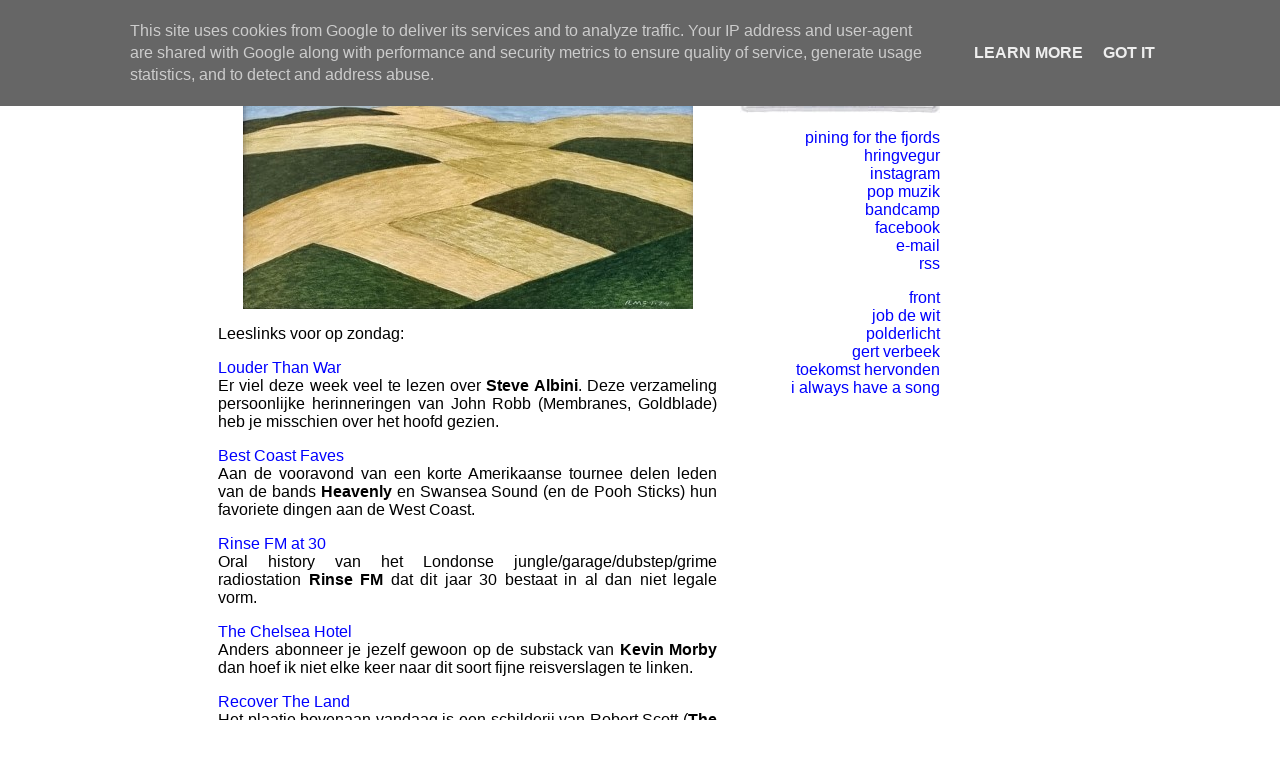

--- FILE ---
content_type: text/html; charset=UTF-8
request_url: https://www.stereomedia.nl/2024/05/on-every-street-across-world-theres.html
body_size: 3919
content:
<html>
<head>
  <title>stereo: on every street across the world there's thousands of boys and thousands of girls.</title>
<meta http-equiv="Content-Type" content="text/html; charset=UTF-8" />

<script language="JavaScript" src="//www.myscienceproject.nl/stereo/audio/audio-player.js"></script>


<style>#navbar-iframe {height:0px;visibility:hidden;display:none}</style>

<meta name='google-adsense-platform-account' content='ca-host-pub-1556223355139109'/>
<meta name='google-adsense-platform-domain' content='blogspot.com'/>

<script type="text/javascript" language="javascript">
  // Supply ads personalization default for EEA readers
  // See https://www.blogger.com/go/adspersonalization
  adsbygoogle = window.adsbygoogle || [];
  if (typeof adsbygoogle.requestNonPersonalizedAds === 'undefined') {
    adsbygoogle.requestNonPersonalizedAds = 1;
  }
</script>

<!-- --><style type="text/css">@import url(//www.blogger.com/static/v1/v-css/navbar/3334278262-classic.css);
div.b-mobile {display:none;}
</style>

</head>

<BODY BGCOLOR="white" TEXT="black" LINK="blue" VLINK=0099FF><script type="text/javascript">
    function setAttributeOnload(object, attribute, val) {
      if(window.addEventListener) {
        window.addEventListener('load',
          function(){ object[attribute] = val; }, false);
      } else {
        window.attachEvent('onload', function(){ object[attribute] = val; });
      }
    }
  </script>
<div id="navbar-iframe-container"></div>
<script type="text/javascript" src="https://apis.google.com/js/platform.js"></script>
<script type="text/javascript">
      gapi.load("gapi.iframes:gapi.iframes.style.bubble", function() {
        if (gapi.iframes && gapi.iframes.getContext) {
          gapi.iframes.getContext().openChild({
              url: 'https://www.blogger.com/navbar/12647236?origin\x3dhttps://www.stereomedia.nl',
              where: document.getElementById("navbar-iframe-container"),
              id: "navbar-iframe"
          });
        }
      });
    </script>


<STYLE>
A:link{text-decoration: none }
A:visited{text-decoration: none }
</STYLE>




<TABLE CELLPADDING=0 CELLSPACING=0 BGCOLOR="white">

<TABLE bgColor=white cellPadding=10 cellspacing=0><TR>
<TD width=710 VALIGN=TOP BGCOLOR="white">



<FONT FACE="helvetica, sans-serif" size=2>
<table><tr><td width=200 valign="top" align="right"><B>11.5.24 </B><a href="http://www.stereomedia.nl/2024/05/on-every-street-across-world-theres.html">-</A> 
   (<a href="https://www.blogger.com/comment/fullpage/post/12647236/2209914507006130311" onclick="window.open('https://www.blogger.com/comment/fullpage/post/12647236/2209914507006130311', 'bloggerPopup', 'toolbar=0,scrollbars=1,location=0,statusbar=1,menubar=0,resizable=1,width=400,height=450');return false;">0</a>)
<BR>

</td><td ></td>
<td width=500>
<div align="justify">


<div style="clear:both;"></div><center><img alt="" border="0" data-original-height="296" data-original-width="450" src="https://blogger.googleusercontent.com/img/b/R29vZ2xl/AVvXsEjsL6-1OCb5asIehWz8OURZbfIF4fWMxhiTz83rTzsWzNCwIyo4aTIZ0utEn_ffIboqVDVYj1q5ajGRDYWvfaglZnIRV4s1i4K6fDFhsWceqPBthMmapfVHKhb_NZfbdXn0aA2_-D5tbquDlh4UcE5RDwGY4UZGnvjQh8ZCHq7DJFlaHXNIpqQr1Q/s1600/passing-moa-creek_cw.jpg"/></center><P>

Leeslinks voor op zondag:<P>

<A HREF="https://louderthanwar.com/an-appreciation-of-steve-albini-by-john-robb-godspeed-you-the-big-black-emporer/?utm_source=pocket_saves">Louder Than War</A><BR>
Er viel deze week veel te lezen over <B>Steve Albini</B>. Deze verzameling persoonlijke herinneringen van John Robb (Membranes, Goldblade) heb je misschien over het hoofd gezien.<P> 

<A HREF="https://www.chickfactor.com/heavenly-swansea-sound-share-their-best-coast-faves-add-west-coast-dates/?utm_source=pocket_saves">Best Coast Faves</A><BR>
Aan de vooravond van een korte Amerikaanse tournee delen leden van de bands <B>Heavenly</B> en Swansea Sound (en de Pooh Sticks) hun favoriete dingen aan de West Coast.<P> 

  <A HREF="https://www.dazeddigital.com/music/article/62542/1/rinse-fm-at-30-an-oral-history-of-the-notorious-east-london-radio?_kx=E-Me_nOLTGBlsG_clQTdvT83JU1s4C9M6l6IxAztujU.YsDqRL&utm_source=pocket_saves">Rinse FM at 30</A><BR>
Oral history van het Londonse jungle/garage/dubstep/grime radiostation <B>Rinse FM</B> dat dit jaar 30  bestaat in al dan niet legale vorm.<P>
  
<A HREF="https://kevinmorby.substack.com/p/the-chelsea-hotel?utm_source=post-email-title&publication_id=380697&post_id=143245691&utm_campaign=email-post-title&isFreemail=true&r=ejj&triedRedirect=true&utm_medium=email">The Chelsea Hotel</A><BR>
Anders abonneer je jezelf gewoon op de substack van <B>Kevin Morby</B> dan hoef ik niet elke keer naar dit soort fijne reisverslagen te linken.<P>

<A HREF="https://culturewaitaki.org.nz/forrester-gallery/exhibition/recover-land-robert-scott">Recover The Land</A><BR>
Het plaatje bovenaan vandaag is een schilderij van Robert Scott (<B>The Clean</B>, The Bats). Het werk is onderdeel van een tentoonstelling in de Forrester Gallery in Oamaru, Nieuw Zeeland en nog te zien tot eind juni.<div style="clear:both; padding-bottom:0.25em"></div><br>

 </font><p><br><p>
</DIV>
</tr></TD></table>



<TD WIDTH=200 VALIGN=TOP ALIGN=right BGCOLOR="white">

<A href="http://www.stereomedia.nl"><img src="https://lh3.googleusercontent.com/blogger_img_proxy/AEn0k_t3rsullH-uWGIpGs8HMwwEU0MvmhxlOsPWFMlneLYlf05hYXxW3L5v0jn5FUO-t7Rau17-VtFQE7fjEiZrvciCdkvDS7F1YP3Sgp-9p5gehWQ=s0-d" border="0" width="200" height="103"></A><p>


<FONT FACE="helvetica, sans-serif" size=3>
<a href="http://stereo.tumblr.com">pining for the fjords</a><br> 
<A HREF="http://hringvegur.tumblr.com/">hringvegur</A><BR>
<A HREF="https://instagram.com/joris_gillet">instagram</a><BR>
<a href="https://www.facebook.com/popmuzik">pop muzik</a><BR>
<A HREF="http://bandcamp.com/stereo">bandcamp</a><BR>
<A href="http://www.facebook.com/stereoweblog">facebook</a><br>
<A href="mailto:joris.stereo@gmail.com">e-mail</A><BR>
<a href="http://www.stereomedia.nl/feeds/posts/default">rss</a><p>

  
  <a HREF="https://fr-nt.nl/">front</A><BR>
<A HREF="http://www.jobdewit.nl/">job de wit</a><BR>
<A HREF="http://polderlicht.blogspot.co.uk/">polderlicht</a><BR>
  <A HREF="http://gertverbeek.com/">gert verbeek</a><BR>
<A HREF="http://toekomsthervonden.blogspot.co.uk/">toekomst hervonden</a><BR>
  <A HREF="https://woordenaar.wordpress.com/">i always have a song</A><BR><P>
         




<!-- Start of StatCounter Code for Blogger / Blogspot -->
<script type="text/javascript">
//<![CDATA[
var sc_project=10506228; 
var sc_invisible=0; 
var sc_security="e79db0fa"; 
var scJsHost = (("https:" == document.location.protocol) ? "https://secure." : "http://www.");
document.write("<sc"+"ript type='text/javascript' src='" + scJsHost+ "statcounter.com/counter/counter_xhtml.js'></"+"script>");
//]]>
</script>
<noscript><div class="statcounter"><a title="blogger statistics" href="http://statcounter.com/blogger/" class="statcounter"><img class="statcounter" src="https://lh3.googleusercontent.com/blogger_img_proxy/AEn0k_sQ1Sg9GVsGnRw65Ktv4fB77EKaiJlAZZgepkX2KYSA7-muKuxHJXpgE0iOXCY9YTULAI-9BgGRCHGV8clmbl-iWxq243Hu-H9KPHAkYOneae4=s0-d" alt="blogger statistics"></a></div></noscript>
<!-- End of StatCounter Code for Blogger / Blogspot --><P>



</font>
  
</TD>



</TD>
</TABLE>

</TD></TABLE>
</CENTER>

</DIV>


<!-- 'It is your responsibility to notify your visitors about cookies used and data collected on your blog. Blogger makes a standard notification available for you to use on your blog, and you can customize it or replace with your own notice. See http://www.blogger.com/go/cookiechoices for more details.' -->
<script src="/js/cookienotice.js" defer></script>
<script>
  document.addEventListener('DOMContentLoaded', function(event) {
    window.cookieChoices && cookieChoices.showCookieConsentBar && cookieChoices.showCookieConsentBar(
        (window.cookieOptions && cookieOptions.msg) || 'This site uses cookies from Google to deliver its services and to analyze traffic. Your IP address and user-agent are shared with Google along with performance and security metrics to ensure quality of service, generate usage statistics, and to detect and address abuse.',
        (window.cookieOptions && cookieOptions.close) || 'Got it',
        (window.cookieOptions && cookieOptions.learn) || 'Learn More',
        (window.cookieOptions && cookieOptions.link) || 'https://www.blogger.com/go/blogspot-cookies');
  });
</script>

</body>
</html>